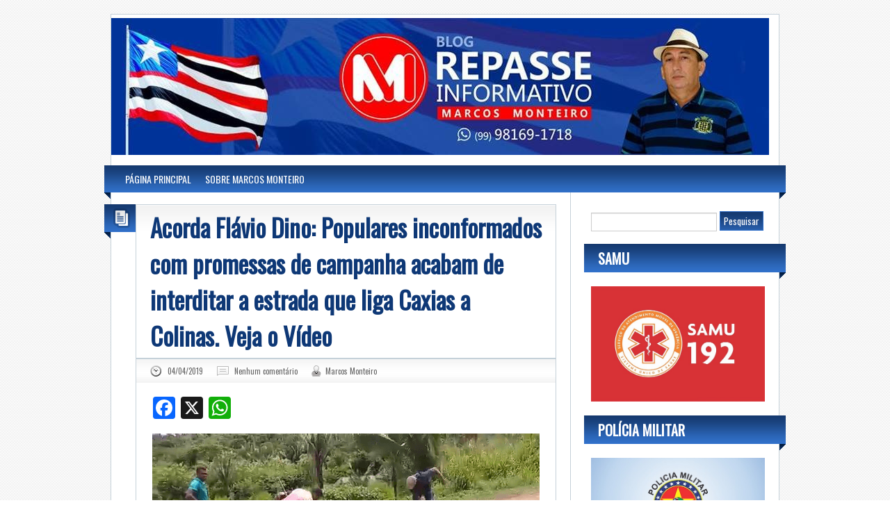

--- FILE ---
content_type: text/html; charset=UTF-8
request_url: https://www.repasseinformativo.com.br/2019/04/acorda-flavio-dino-populares-inconformados-com-promessas-de-campanha-acabam-de-interditar-a-estrada-que-liga-caxias-a-colinas-veja-o-video/
body_size: 13529
content:
<!DOCTYPE html>
<html lang="pt-BR" prefix="og: https://ogp.me/ns# fb: https://ogp.me/ns/fb# article: https://ogp.me/ns/article#">
<head> <meta name="viewport" content="width=device-width, initial-scale=1">
<meta charset="UTF-8" />
<title>Acorda Flávio Dino: Populares inconformados com promessas de campanha  acabam de interditar a estrada que liga Caxias a Colinas. Veja o Vídeo  </title>
<meta name="description" content="&nbsp; Antes do Tudo é A foto diz tudo. Populares acabam de interditar a estrada que liga Caxias a Colinas nas proximidades do povoado Baú. Revoltados os populares abriram valas cobrando do governador Flávio Dino e dos deputados estaduais Adelmo, Zé Gentil e Cleide Coutinho, além do federal Rubens Júnior, o cumprimento do compromisso de [&hellip;]" />
<meta name="keywords" content="" />
<link rel="shortcut icon" href="" />
<link rel="apple-touch-icon" href="https://www.repasseinformativo.com.br/wp-content/themes/repasseinfor/images/apple-touch-icon.png" />
<link data-minify="1" rel="stylesheet" type="text/css" media="all" href="https://www.repasseinformativo.com.br/wp-content/cache/min/1/wp-content/themes/repasseinfor/style.css?ver=1764776396" />


<meta name="wpsso-begin" content="wpsso structured data begin"/>
<!-- generator:1 --><meta name="generator" content="WPSSO Core 21.9.0/S"/>
<link rel="canonical" href="https://www.repasseinformativo.com.br/2019/04/acorda-flavio-dino-populares-inconformados-com-promessas-de-campanha-acabam-de-interditar-a-estrada-que-liga-caxias-a-colinas-veja-o-video/"/>
<link rel="shortlink" href="https://www.repasseinformativo.com.br/?p=14795"/>
<meta property="fb:app_id" content="966242223397117"/>
<meta property="og:type" content="article"/>
<meta property="og:url" content="https://www.repasseinformativo.com.br/2019/04/acorda-flavio-dino-populares-inconformados-com-promessas-de-campanha-acabam-de-interditar-a-estrada-que-liga-caxias-a-colinas-veja-o-video/"/>
<meta property="og:locale" content="pt_BR"/>
<meta property="og:site_name" content="Repasse Informativo | Marcos Monteiro"/>
<meta property="og:title" content="Acorda Fl&aacute;vio Dino: Populares inconformados com promessas de..."/>
<meta property="og:description" content="&nbsp; Antes do Tudo &eacute; A foto diz tudo. Populares acabam de interditar a estrada que liga Caxias a Colinas nas proximidades do povoado Ba&uacute;. Revoltados os populares abriram valas cobrando do governador Fl&aacute;vio Dino e dos deputados estaduais Adelmo, Z&eacute; Gentil e Cleide Coutinho, al&eacute;m do federal Rubens..."/>
<meta property="og:updated_time" content="2019-04-04T20:36:37+00:00"/>
<meta property="article:published_time" content="2019-04-04T20:35:07+00:00"/>
<meta property="article:modified_time" content="2019-04-04T20:36:37+00:00"/>
<meta name="twitter:domain" content="www.repasseinformativo.com.br"/>
<meta name="twitter:title" content="Acorda Fl&aacute;vio Dino: Populares inconformados com promessas de..."/>
<meta name="twitter:description" content="&nbsp; Antes do Tudo &eacute; A foto diz tudo. Populares acabam de interditar a estrada que liga Caxias a Colinas nas proximidades do povoado Ba&uacute;. Revoltados os populares abriram valas cobrando do governador..."/>
<meta name="twitter:card" content="summary"/>
<meta name="twitter:label1" content="Written by"/>
<meta name="twitter:data1" content="Marcos Monteiro"/>
<meta name="twitter:label2" content="Est. reading time"/>
<meta name="twitter:data2" content="1 minute"/>
<meta name="author" content="Marcos Monteiro"/>
<meta name="description" content="&nbsp; Antes do Tudo &eacute; A foto diz tudo. Populares acabam de interditar a estrada que liga Caxias a Colinas nas proximidades do povoado Ba&uacute;. Revoltados os populares abriram valas..."/>
<meta name="robots" content="follow, index, max-snippet:-1, max-image-preview:large, max-video-preview:-1"/>
<script type="application/ld+json" id="wpsso-schema-graph">{
    "@context": "https://schema.org",
    "@graph": [
        {
            "@id": "/2019/04/acorda-flavio-dino-populares-inconformados-com-promessas-de-campanha-acabam-de-interditar-a-estrada-que-liga-caxias-a-colinas-veja-o-video/#sso/blog-posting/14795",
            "@context": "https://schema.org",
            "@type": "BlogPosting",
            "mainEntityOfPage": "https://www.repasseinformativo.com.br/2019/04/acorda-flavio-dino-populares-inconformados-com-promessas-de-campanha-acabam-de-interditar-a-estrada-que-liga-caxias-a-colinas-veja-o-video/",
            "url": "https://www.repasseinformativo.com.br/2019/04/acorda-flavio-dino-populares-inconformados-com-promessas-de-campanha-acabam-de-interditar-a-estrada-que-liga-caxias-a-colinas-veja-o-video/",
            "sameAs": [
                "https://www.repasseinformativo.com.br/?p=14795"
            ],
            "name": "Acorda Fl&aacute;vio Dino: Populares inconformados com promessas de...",
            "alternateName": "Acorda Fl&aacute;vio Dino: Populares inconformados com promessas de campanha acabam de interditar a estrada que...",
            "description": "&nbsp; Antes do Tudo &eacute; A foto diz tudo. Populares acabam de interditar a estrada que liga Caxias a Colinas nas proximidades do povoado Ba&uacute;. Revoltados os populares abriram valas cobrando do governador Fl&aacute;vio Dino e dos deputados estaduais Adelmo, Z&eacute; Gentil e Cleide Coutinho, al&eacute;m do federal Rubens...",
            "publisher": [
                {
                    "@id": "/#sso/organization/site/org-banner-url"
                }
            ],
            "headline": "Acorda Fl&aacute;vio Dino: Populares inconformados com promessas de campanha acabam de interditar a estrada que...",
            "inLanguage": "pt_BR",
            "datePublished": "2019-04-04T20:35:07+00:00",
            "dateModified": "2019-04-04T20:36:37+00:00",
            "author": {
                "@id": "/56278c8c0dfa13d3f9d8aa90ce4fe1a3#sso/person"
            },
            "commentCount": 0,
            "timeRequired": "PT1M"
        },
        {
            "@id": "/#sso/organization/site/org-banner-url",
            "@context": "https://schema.org",
            "@type": "Organization",
            "url": "https://www.repasseinformativo.com.br/",
            "name": "Repasse Informativo | Marcos Monteiro",
            "description": "Repasse Informativo Caxas-MA, O Blog do Marcos Monteiro."
        },
        {
            "@id": "/56278c8c0dfa13d3f9d8aa90ce4fe1a3#sso/person",
            "@context": "https://schema.org",
            "@type": "Person",
            "name": "Marcos Monteiro",
            "givenName": "Marcos",
            "familyName": "Monteiro",
            "description": "Author archive page for Marcos Monteiro."
        }
    ]
}</script>
<meta name="wpsso-end" content="wpsso structured data end"/>
<meta name="wpsso-cached" content="2026-01-11T23:09:23+00:00 for www.repasseinformativo.com.br"/>
<meta name="wpsso-added" content="2026-01-11T23:09:23+00:00 in 0.087124 secs (15.33 MB peak)"/>

        <style type="text/css">
            .saic-comment-text img {
                max-width: 100% !important;
            }
        </style>
        	<style>img:is([sizes="auto" i], [sizes^="auto," i]) { contain-intrinsic-size: 3000px 1500px }</style>
	<link rel='dns-prefetch' href='//static.addtoany.com' />
<link rel='dns-prefetch' href='//html5shim.googlecode.com' />
<link rel='dns-prefetch' href='//fonts.googleapis.com' />
<link href='//hb.wpmucdn.com' rel='preconnect' />
<link href='https://fonts.googleapis.com' rel='preconnect' />
<link href='//fonts.gstatic.com' crossorigin='' rel='preconnect' />
<link rel="alternate" type="application/rss+xml" title="Feed para Repasse Informativo | Marcos Monteiro &raquo;" href="https://www.repasseinformativo.com.br/feed/" />
<link rel="alternate" type="application/rss+xml" title="Feed de comentários para Repasse Informativo | Marcos Monteiro &raquo;" href="https://www.repasseinformativo.com.br/comments/feed/" />
<link rel="alternate" type="application/rss+xml" title="Feed de comentários para Repasse Informativo | Marcos Monteiro &raquo; Acorda Flávio Dino: Populares inconformados com promessas de campanha  acabam de interditar a estrada que liga Caxias a Colinas. Veja o Vídeo" href="https://www.repasseinformativo.com.br/2019/04/acorda-flavio-dino-populares-inconformados-com-promessas-de-campanha-acabam-de-interditar-a-estrada-que-liga-caxias-a-colinas-veja-o-video/feed/" />
<script type="text/javascript">
/* <![CDATA[ */
window._wpemojiSettings = {"baseUrl":"https:\/\/s.w.org\/images\/core\/emoji\/16.0.1\/72x72\/","ext":".png","svgUrl":"https:\/\/s.w.org\/images\/core\/emoji\/16.0.1\/svg\/","svgExt":".svg","source":{"concatemoji":"https:\/\/www.repasseinformativo.com.br\/wp-includes\/js\/wp-emoji-release.min.js?ver=6.8.3"}};
/*! This file is auto-generated */
!function(s,n){var o,i,e;function c(e){try{var t={supportTests:e,timestamp:(new Date).valueOf()};sessionStorage.setItem(o,JSON.stringify(t))}catch(e){}}function p(e,t,n){e.clearRect(0,0,e.canvas.width,e.canvas.height),e.fillText(t,0,0);var t=new Uint32Array(e.getImageData(0,0,e.canvas.width,e.canvas.height).data),a=(e.clearRect(0,0,e.canvas.width,e.canvas.height),e.fillText(n,0,0),new Uint32Array(e.getImageData(0,0,e.canvas.width,e.canvas.height).data));return t.every(function(e,t){return e===a[t]})}function u(e,t){e.clearRect(0,0,e.canvas.width,e.canvas.height),e.fillText(t,0,0);for(var n=e.getImageData(16,16,1,1),a=0;a<n.data.length;a++)if(0!==n.data[a])return!1;return!0}function f(e,t,n,a){switch(t){case"flag":return n(e,"\ud83c\udff3\ufe0f\u200d\u26a7\ufe0f","\ud83c\udff3\ufe0f\u200b\u26a7\ufe0f")?!1:!n(e,"\ud83c\udde8\ud83c\uddf6","\ud83c\udde8\u200b\ud83c\uddf6")&&!n(e,"\ud83c\udff4\udb40\udc67\udb40\udc62\udb40\udc65\udb40\udc6e\udb40\udc67\udb40\udc7f","\ud83c\udff4\u200b\udb40\udc67\u200b\udb40\udc62\u200b\udb40\udc65\u200b\udb40\udc6e\u200b\udb40\udc67\u200b\udb40\udc7f");case"emoji":return!a(e,"\ud83e\udedf")}return!1}function g(e,t,n,a){var r="undefined"!=typeof WorkerGlobalScope&&self instanceof WorkerGlobalScope?new OffscreenCanvas(300,150):s.createElement("canvas"),o=r.getContext("2d",{willReadFrequently:!0}),i=(o.textBaseline="top",o.font="600 32px Arial",{});return e.forEach(function(e){i[e]=t(o,e,n,a)}),i}function t(e){var t=s.createElement("script");t.src=e,t.defer=!0,s.head.appendChild(t)}"undefined"!=typeof Promise&&(o="wpEmojiSettingsSupports",i=["flag","emoji"],n.supports={everything:!0,everythingExceptFlag:!0},e=new Promise(function(e){s.addEventListener("DOMContentLoaded",e,{once:!0})}),new Promise(function(t){var n=function(){try{var e=JSON.parse(sessionStorage.getItem(o));if("object"==typeof e&&"number"==typeof e.timestamp&&(new Date).valueOf()<e.timestamp+604800&&"object"==typeof e.supportTests)return e.supportTests}catch(e){}return null}();if(!n){if("undefined"!=typeof Worker&&"undefined"!=typeof OffscreenCanvas&&"undefined"!=typeof URL&&URL.createObjectURL&&"undefined"!=typeof Blob)try{var e="postMessage("+g.toString()+"("+[JSON.stringify(i),f.toString(),p.toString(),u.toString()].join(",")+"));",a=new Blob([e],{type:"text/javascript"}),r=new Worker(URL.createObjectURL(a),{name:"wpTestEmojiSupports"});return void(r.onmessage=function(e){c(n=e.data),r.terminate(),t(n)})}catch(e){}c(n=g(i,f,p,u))}t(n)}).then(function(e){for(var t in e)n.supports[t]=e[t],n.supports.everything=n.supports.everything&&n.supports[t],"flag"!==t&&(n.supports.everythingExceptFlag=n.supports.everythingExceptFlag&&n.supports[t]);n.supports.everythingExceptFlag=n.supports.everythingExceptFlag&&!n.supports.flag,n.DOMReady=!1,n.readyCallback=function(){n.DOMReady=!0}}).then(function(){return e}).then(function(){var e;n.supports.everything||(n.readyCallback(),(e=n.source||{}).concatemoji?t(e.concatemoji):e.wpemoji&&e.twemoji&&(t(e.twemoji),t(e.wpemoji)))}))}((window,document),window._wpemojiSettings);
/* ]]> */
</script>
<style id='wp-emoji-styles-inline-css' type='text/css'>

	img.wp-smiley, img.emoji {
		display: inline !important;
		border: none !important;
		box-shadow: none !important;
		height: 1em !important;
		width: 1em !important;
		margin: 0 0.07em !important;
		vertical-align: -0.1em !important;
		background: none !important;
		padding: 0 !important;
	}
</style>
<link rel='stylesheet' id='wp-block-library-css' href='https://www.repasseinformativo.com.br/wp-includes/css/dist/block-library/style.min.css?ver=6.8.3' type='text/css' media='all' />
<style id='classic-theme-styles-inline-css' type='text/css'>
/*! This file is auto-generated */
.wp-block-button__link{color:#fff;background-color:#32373c;border-radius:9999px;box-shadow:none;text-decoration:none;padding:calc(.667em + 2px) calc(1.333em + 2px);font-size:1.125em}.wp-block-file__button{background:#32373c;color:#fff;text-decoration:none}
</style>
<style id='global-styles-inline-css' type='text/css'>
:root{--wp--preset--aspect-ratio--square: 1;--wp--preset--aspect-ratio--4-3: 4/3;--wp--preset--aspect-ratio--3-4: 3/4;--wp--preset--aspect-ratio--3-2: 3/2;--wp--preset--aspect-ratio--2-3: 2/3;--wp--preset--aspect-ratio--16-9: 16/9;--wp--preset--aspect-ratio--9-16: 9/16;--wp--preset--color--black: #000000;--wp--preset--color--cyan-bluish-gray: #abb8c3;--wp--preset--color--white: #ffffff;--wp--preset--color--pale-pink: #f78da7;--wp--preset--color--vivid-red: #cf2e2e;--wp--preset--color--luminous-vivid-orange: #ff6900;--wp--preset--color--luminous-vivid-amber: #fcb900;--wp--preset--color--light-green-cyan: #7bdcb5;--wp--preset--color--vivid-green-cyan: #00d084;--wp--preset--color--pale-cyan-blue: #8ed1fc;--wp--preset--color--vivid-cyan-blue: #0693e3;--wp--preset--color--vivid-purple: #9b51e0;--wp--preset--gradient--vivid-cyan-blue-to-vivid-purple: linear-gradient(135deg,rgba(6,147,227,1) 0%,rgb(155,81,224) 100%);--wp--preset--gradient--light-green-cyan-to-vivid-green-cyan: linear-gradient(135deg,rgb(122,220,180) 0%,rgb(0,208,130) 100%);--wp--preset--gradient--luminous-vivid-amber-to-luminous-vivid-orange: linear-gradient(135deg,rgba(252,185,0,1) 0%,rgba(255,105,0,1) 100%);--wp--preset--gradient--luminous-vivid-orange-to-vivid-red: linear-gradient(135deg,rgba(255,105,0,1) 0%,rgb(207,46,46) 100%);--wp--preset--gradient--very-light-gray-to-cyan-bluish-gray: linear-gradient(135deg,rgb(238,238,238) 0%,rgb(169,184,195) 100%);--wp--preset--gradient--cool-to-warm-spectrum: linear-gradient(135deg,rgb(74,234,220) 0%,rgb(151,120,209) 20%,rgb(207,42,186) 40%,rgb(238,44,130) 60%,rgb(251,105,98) 80%,rgb(254,248,76) 100%);--wp--preset--gradient--blush-light-purple: linear-gradient(135deg,rgb(255,206,236) 0%,rgb(152,150,240) 100%);--wp--preset--gradient--blush-bordeaux: linear-gradient(135deg,rgb(254,205,165) 0%,rgb(254,45,45) 50%,rgb(107,0,62) 100%);--wp--preset--gradient--luminous-dusk: linear-gradient(135deg,rgb(255,203,112) 0%,rgb(199,81,192) 50%,rgb(65,88,208) 100%);--wp--preset--gradient--pale-ocean: linear-gradient(135deg,rgb(255,245,203) 0%,rgb(182,227,212) 50%,rgb(51,167,181) 100%);--wp--preset--gradient--electric-grass: linear-gradient(135deg,rgb(202,248,128) 0%,rgb(113,206,126) 100%);--wp--preset--gradient--midnight: linear-gradient(135deg,rgb(2,3,129) 0%,rgb(40,116,252) 100%);--wp--preset--font-size--small: 13px;--wp--preset--font-size--medium: 20px;--wp--preset--font-size--large: 36px;--wp--preset--font-size--x-large: 42px;--wp--preset--spacing--20: 0.44rem;--wp--preset--spacing--30: 0.67rem;--wp--preset--spacing--40: 1rem;--wp--preset--spacing--50: 1.5rem;--wp--preset--spacing--60: 2.25rem;--wp--preset--spacing--70: 3.38rem;--wp--preset--spacing--80: 5.06rem;--wp--preset--shadow--natural: 6px 6px 9px rgba(0, 0, 0, 0.2);--wp--preset--shadow--deep: 12px 12px 50px rgba(0, 0, 0, 0.4);--wp--preset--shadow--sharp: 6px 6px 0px rgba(0, 0, 0, 0.2);--wp--preset--shadow--outlined: 6px 6px 0px -3px rgba(255, 255, 255, 1), 6px 6px rgba(0, 0, 0, 1);--wp--preset--shadow--crisp: 6px 6px 0px rgba(0, 0, 0, 1);}:where(.is-layout-flex){gap: 0.5em;}:where(.is-layout-grid){gap: 0.5em;}body .is-layout-flex{display: flex;}.is-layout-flex{flex-wrap: wrap;align-items: center;}.is-layout-flex > :is(*, div){margin: 0;}body .is-layout-grid{display: grid;}.is-layout-grid > :is(*, div){margin: 0;}:where(.wp-block-columns.is-layout-flex){gap: 2em;}:where(.wp-block-columns.is-layout-grid){gap: 2em;}:where(.wp-block-post-template.is-layout-flex){gap: 1.25em;}:where(.wp-block-post-template.is-layout-grid){gap: 1.25em;}.has-black-color{color: var(--wp--preset--color--black) !important;}.has-cyan-bluish-gray-color{color: var(--wp--preset--color--cyan-bluish-gray) !important;}.has-white-color{color: var(--wp--preset--color--white) !important;}.has-pale-pink-color{color: var(--wp--preset--color--pale-pink) !important;}.has-vivid-red-color{color: var(--wp--preset--color--vivid-red) !important;}.has-luminous-vivid-orange-color{color: var(--wp--preset--color--luminous-vivid-orange) !important;}.has-luminous-vivid-amber-color{color: var(--wp--preset--color--luminous-vivid-amber) !important;}.has-light-green-cyan-color{color: var(--wp--preset--color--light-green-cyan) !important;}.has-vivid-green-cyan-color{color: var(--wp--preset--color--vivid-green-cyan) !important;}.has-pale-cyan-blue-color{color: var(--wp--preset--color--pale-cyan-blue) !important;}.has-vivid-cyan-blue-color{color: var(--wp--preset--color--vivid-cyan-blue) !important;}.has-vivid-purple-color{color: var(--wp--preset--color--vivid-purple) !important;}.has-black-background-color{background-color: var(--wp--preset--color--black) !important;}.has-cyan-bluish-gray-background-color{background-color: var(--wp--preset--color--cyan-bluish-gray) !important;}.has-white-background-color{background-color: var(--wp--preset--color--white) !important;}.has-pale-pink-background-color{background-color: var(--wp--preset--color--pale-pink) !important;}.has-vivid-red-background-color{background-color: var(--wp--preset--color--vivid-red) !important;}.has-luminous-vivid-orange-background-color{background-color: var(--wp--preset--color--luminous-vivid-orange) !important;}.has-luminous-vivid-amber-background-color{background-color: var(--wp--preset--color--luminous-vivid-amber) !important;}.has-light-green-cyan-background-color{background-color: var(--wp--preset--color--light-green-cyan) !important;}.has-vivid-green-cyan-background-color{background-color: var(--wp--preset--color--vivid-green-cyan) !important;}.has-pale-cyan-blue-background-color{background-color: var(--wp--preset--color--pale-cyan-blue) !important;}.has-vivid-cyan-blue-background-color{background-color: var(--wp--preset--color--vivid-cyan-blue) !important;}.has-vivid-purple-background-color{background-color: var(--wp--preset--color--vivid-purple) !important;}.has-black-border-color{border-color: var(--wp--preset--color--black) !important;}.has-cyan-bluish-gray-border-color{border-color: var(--wp--preset--color--cyan-bluish-gray) !important;}.has-white-border-color{border-color: var(--wp--preset--color--white) !important;}.has-pale-pink-border-color{border-color: var(--wp--preset--color--pale-pink) !important;}.has-vivid-red-border-color{border-color: var(--wp--preset--color--vivid-red) !important;}.has-luminous-vivid-orange-border-color{border-color: var(--wp--preset--color--luminous-vivid-orange) !important;}.has-luminous-vivid-amber-border-color{border-color: var(--wp--preset--color--luminous-vivid-amber) !important;}.has-light-green-cyan-border-color{border-color: var(--wp--preset--color--light-green-cyan) !important;}.has-vivid-green-cyan-border-color{border-color: var(--wp--preset--color--vivid-green-cyan) !important;}.has-pale-cyan-blue-border-color{border-color: var(--wp--preset--color--pale-cyan-blue) !important;}.has-vivid-cyan-blue-border-color{border-color: var(--wp--preset--color--vivid-cyan-blue) !important;}.has-vivid-purple-border-color{border-color: var(--wp--preset--color--vivid-purple) !important;}.has-vivid-cyan-blue-to-vivid-purple-gradient-background{background: var(--wp--preset--gradient--vivid-cyan-blue-to-vivid-purple) !important;}.has-light-green-cyan-to-vivid-green-cyan-gradient-background{background: var(--wp--preset--gradient--light-green-cyan-to-vivid-green-cyan) !important;}.has-luminous-vivid-amber-to-luminous-vivid-orange-gradient-background{background: var(--wp--preset--gradient--luminous-vivid-amber-to-luminous-vivid-orange) !important;}.has-luminous-vivid-orange-to-vivid-red-gradient-background{background: var(--wp--preset--gradient--luminous-vivid-orange-to-vivid-red) !important;}.has-very-light-gray-to-cyan-bluish-gray-gradient-background{background: var(--wp--preset--gradient--very-light-gray-to-cyan-bluish-gray) !important;}.has-cool-to-warm-spectrum-gradient-background{background: var(--wp--preset--gradient--cool-to-warm-spectrum) !important;}.has-blush-light-purple-gradient-background{background: var(--wp--preset--gradient--blush-light-purple) !important;}.has-blush-bordeaux-gradient-background{background: var(--wp--preset--gradient--blush-bordeaux) !important;}.has-luminous-dusk-gradient-background{background: var(--wp--preset--gradient--luminous-dusk) !important;}.has-pale-ocean-gradient-background{background: var(--wp--preset--gradient--pale-ocean) !important;}.has-electric-grass-gradient-background{background: var(--wp--preset--gradient--electric-grass) !important;}.has-midnight-gradient-background{background: var(--wp--preset--gradient--midnight) !important;}.has-small-font-size{font-size: var(--wp--preset--font-size--small) !important;}.has-medium-font-size{font-size: var(--wp--preset--font-size--medium) !important;}.has-large-font-size{font-size: var(--wp--preset--font-size--large) !important;}.has-x-large-font-size{font-size: var(--wp--preset--font-size--x-large) !important;}
:where(.wp-block-post-template.is-layout-flex){gap: 1.25em;}:where(.wp-block-post-template.is-layout-grid){gap: 1.25em;}
:where(.wp-block-columns.is-layout-flex){gap: 2em;}:where(.wp-block-columns.is-layout-grid){gap: 2em;}
:root :where(.wp-block-pullquote){font-size: 1.5em;line-height: 1.6;}
</style>
<link data-minify="1" rel='stylesheet' id='saic_style-css' href='https://www.repasseinformativo.com.br/wp-content/cache/min/1/wp-content/plugins/comment-press/css/saic_style.css?ver=1764776397' type='text/css' media='screen' />
<style id='saic_style-inline-css' type='text/css'>

		.saic-wrapper {
		  font-size: 14px
		}
	.saic-post-author {
	color: white !important;
	background: #777 !important;
}
	.saic-wrapper ul.saic-container-comments li.saic-item-comment .saic-comment-avatar img {
		max-width: 28px;
		max-height: 28px;
	}
	.saic-wrapper ul.saic-container-comments li.saic-item-comment .saic-comment-content {
		margin-left: 38px;
	}
	.saic-wrapper ul.saic-container-comments li.saic-item-comment ul .saic-comment-avatar img {
		max-width: 24px;
		max-height: 24px;
	}
	.saic-wrapper ul.saic-container-comments li.saic-item-comment ul ul .saic-comment-avatar img {
		max-width: 21px;
		max-height: 21px;
	}
	
</style>
<link data-minify="1" rel='stylesheet' id='wp-polls-css' href='https://www.repasseinformativo.com.br/wp-content/cache/min/1/wp-content/plugins/wp-polls/polls-css.css?ver=1764776397' type='text/css' media='all' />
<style id='wp-polls-inline-css' type='text/css'>
.wp-polls .pollbar {
	margin: 1px;
	font-size: 8px;
	line-height: 10px;
	height: 10px;
	background: #163C73;
	border: 1px solid #2C67BA;
}

</style>
<link data-minify="1" rel='stylesheet' id='style-blue-css' href='https://www.repasseinformativo.com.br/wp-content/cache/min/1/wp-content/themes/repasseinfor/images/blue/style.css?ver=1764776397' type='text/css' media='all' />
<link rel='stylesheet' id='oswald-css' href='https://fonts.googleapis.com/css?family=Oswald&#038;v2&#038;ver=6.8.3' type='text/css' media='all' />
<link data-minify="1" rel='stylesheet' id='wp-pagenavi-css' href='https://www.repasseinformativo.com.br/wp-content/cache/min/1/wp-content/plugins/wp-pagenavi/pagenavi-css.css?ver=1764776397' type='text/css' media='all' />
<link rel='stylesheet' id='addtoany-css' href='https://www.repasseinformativo.com.br/wp-content/plugins/add-to-any/addtoany.min.css?ver=1.16' type='text/css' media='all' />
<script type="text/javascript" id="addtoany-core-js-before">
/* <![CDATA[ */
window.a2a_config=window.a2a_config||{};a2a_config.callbacks=[];a2a_config.overlays=[];a2a_config.templates={};a2a_localize = {
	Share: "Share",
	Save: "Save",
	Subscribe: "Subscribe",
	Email: "Email",
	Bookmark: "Bookmark",
	ShowAll: "Show all",
	ShowLess: "Show less",
	FindServices: "Find service(s)",
	FindAnyServiceToAddTo: "Instantly find any service to add to",
	PoweredBy: "Powered by",
	ShareViaEmail: "Share via email",
	SubscribeViaEmail: "Subscribe via email",
	BookmarkInYourBrowser: "Bookmark in your browser",
	BookmarkInstructions: "Press Ctrl+D or \u2318+D to bookmark this page",
	AddToYourFavorites: "Add to your favorites",
	SendFromWebOrProgram: "Send from any email address or email program",
	EmailProgram: "Email program",
	More: "More&#8230;",
	ThanksForSharing: "Thanks for sharing!",
	ThanksForFollowing: "Thanks for following!"
};
/* ]]> */
</script>
<script type="text/javascript" defer src="https://static.addtoany.com/menu/page.js" id="addtoany-core-js"></script>
<script type="text/javascript" src="https://www.repasseinformativo.com.br/wp-includes/js/jquery/jquery.min.js?ver=3.7.1" id="jquery-core-js"></script>
<script type="text/javascript" src="https://www.repasseinformativo.com.br/wp-includes/js/jquery/jquery-migrate.min.js?ver=3.4.1" id="jquery-migrate-js"></script>
<script type="text/javascript" defer src="https://www.repasseinformativo.com.br/wp-content/plugins/add-to-any/addtoany.min.js?ver=1.1" id="addtoany-jquery-js"></script>
<script type="text/javascript" id="wp-statistics-tracker-js-extra">
/* <![CDATA[ */
var WP_Statistics_Tracker_Object = {"hitRequestUrl":"https:\/\/www.repasseinformativo.com.br\/wp-json\/wp-statistics\/v2\/hit?wp_statistics_hit_rest=yes&track_all=1&current_page_type=post&current_page_id=14795&search_query&page_uri=LzIwMTkvMDQvYWNvcmRhLWZsYXZpby1kaW5vLXBvcHVsYXJlcy1pbmNvbmZvcm1hZG9zLWNvbS1wcm9tZXNzYXMtZGUtY2FtcGFuaGEtYWNhYmFtLWRlLWludGVyZGl0YXItYS1lc3RyYWRhLXF1ZS1saWdhLWNheGlhcy1hLWNvbGluYXMtdmVqYS1vLXZpZGVvLw=","keepOnlineRequestUrl":"https:\/\/www.repasseinformativo.com.br\/wp-json\/wp-statistics\/v2\/online?wp_statistics_hit_rest=yes&track_all=1&current_page_type=post&current_page_id=14795&search_query&page_uri=LzIwMTkvMDQvYWNvcmRhLWZsYXZpby1kaW5vLXBvcHVsYXJlcy1pbmNvbmZvcm1hZG9zLWNvbS1wcm9tZXNzYXMtZGUtY2FtcGFuaGEtYWNhYmFtLWRlLWludGVyZGl0YXItYS1lc3RyYWRhLXF1ZS1saWdhLWNheGlhcy1hLWNvbGluYXMtdmVqYS1vLXZpZGVvLw=","option":{"dntEnabled":"","cacheCompatibility":"1"}};
/* ]]> */
</script>
<script type="text/javascript" src="https://www.repasseinformativo.com.br/wp-content/plugins/wp-statistics/assets/js/tracker.js?ver=6.8.3" id="wp-statistics-tracker-js"></script>
<script type="text/javascript" src="https://html5shim.googlecode.com/svn/trunk/html5.js?ver=6.8.3" id="html5-js"></script>
<link rel="https://api.w.org/" href="https://www.repasseinformativo.com.br/wp-json/" /><link rel="alternate" title="JSON" type="application/json" href="https://www.repasseinformativo.com.br/wp-json/wp/v2/posts/14795" /><link rel="EditURI" type="application/rsd+xml" title="RSD" href="https://www.repasseinformativo.com.br/xmlrpc.php?rsd" />
<link rel="alternate" title="oEmbed (JSON)" type="application/json+oembed" href="https://www.repasseinformativo.com.br/wp-json/oembed/1.0/embed?url=https%3A%2F%2Fwww.repasseinformativo.com.br%2F2019%2F04%2Facorda-flavio-dino-populares-inconformados-com-promessas-de-campanha-acabam-de-interditar-a-estrada-que-liga-caxias-a-colinas-veja-o-video%2F" />
<link rel="alternate" title="oEmbed (XML)" type="text/xml+oembed" href="https://www.repasseinformativo.com.br/wp-json/oembed/1.0/embed?url=https%3A%2F%2Fwww.repasseinformativo.com.br%2F2019%2F04%2Facorda-flavio-dino-populares-inconformados-com-promessas-de-campanha-acabam-de-interditar-a-estrada-que-liga-caxias-a-colinas-veja-o-video%2F&#038;format=xml" />
<meta property="og:title" name="og:title" content="Acorda Flávio Dino: Populares inconformados com promessas de campanha  acabam de interditar a estrada que liga Caxias a Colinas. Veja o Vídeo" />
<meta property="og:type" name="og:type" content="article" />
<meta property="og:image" name="og:image" content="https://www.repasseinformativo.com.br/wp-content/uploads/2019/04/interditar-estrada.png" />
<meta property="og:url" name="og:url" content="https://www.repasseinformativo.com.br/2019/04/acorda-flavio-dino-populares-inconformados-com-promessas-de-campanha-acabam-de-interditar-a-estrada-que-liga-caxias-a-colinas-veja-o-video/" />
<meta property="og:description" name="og:description" content="&nbsp; Antes do Tudo é A foto diz tudo. Populares acabam de interditar a estrada que liga Caxias a Colinas nas proximidades do povoado Baú. Revoltados os populares abriram valas cobrando do governador Flávio Dino e dos deputados estaduais Adelmo, Zé Gentil e Cleide Coutinho, além do federal Rubens Júnior, o cumprimento do compromisso de [...]" />
<meta property="og:locale" name="og:locale" content="pt_BR" />
<meta property="og:site_name" name="og:site_name" content="Repasse Informativo | Marcos Monteiro" />
<meta property="twitter:card" name="twitter:card" content="summary" />
<meta property="article:section" name="article:section" content="Notícias" />
<meta property="article:published_time" name="article:published_time" content="2019-04-04T17:35:07-03:00" />
<meta property="article:modified_time" name="article:modified_time" content="2019-04-04T17:36:37-03:00" />
<meta property="article:author" name="article:author" content="https://www.repasseinformativo.com.br/author/repasseinformativo/" />
<!-- Analytics by WP Statistics v14.5.2 - https://wp-statistics.com/ -->
	<style type="text/css">
			#site-title,
		#site-description {
			position: absolute !important;
			clip: rect(1px 1px 1px 1px); /* IE6, IE7 */
			clip: rect(1px, 1px, 1px, 1px);
		}
		</style>
	<style type="text/css" id="custom-background-css">
body.custom-background { background-image: url("https://www.repasseinformativo.com.br/wp-content/themes/repasseinfor/images/bg.png"); background-position: left top; background-size: auto; background-repeat: repeat; background-attachment: scroll; }
</style>
	<link rel="icon" href="https://www.repasseinformativo.com.br/wp-content/uploads/2019/02/fivecon-149x141.png" sizes="32x32" />
<link rel="icon" href="https://www.repasseinformativo.com.br/wp-content/uploads/2019/02/fivecon.png" sizes="192x192" />
<link rel="apple-touch-icon" href="https://www.repasseinformativo.com.br/wp-content/uploads/2019/02/fivecon.png" />
<meta name="msapplication-TileImage" content="https://www.repasseinformativo.com.br/wp-content/uploads/2019/02/fivecon.png" />
		<style type="text/css" id="wp-custom-css">
			.wp-polls {
    background: #f8f9fa;
    border: 2px solid #ddd;
    border-radius: 10px;
    padding: 15px;
    box-shadow: 0px 4px 6px rgba(0, 0, 0, 0.1);
    max-width: 400px;
    margin: 20px auto;
}

.wp-polls-ans {
    list-style: none;
    padding: 0;
}

.wp-polls-ans li {
    background: #fff;
    border: 1px solid #ddd;
    padding: 10px;
    margin-bottom: 5px;
    border-radius: 5px;
    transition: all 0.3s ease;
    display: flex;
    align-items: center;
    cursor: pointer;
}

.wp-polls-ans li:hover {
    background: #0073aa;
    color: #fff;
}

.wp-polls-ans input {
    margin-right: 10px;
}

.wp-polls-submit {
    background: #0073aa;
    color: white;
    padding: 10px 15px;
    border: none;
    border-radius: 5px;
    cursor: pointer;
    font-size: 16px;
    transition: background 0.3s ease;
}

.wp-polls-submit:hover {
    background: #005a87;
}
		</style>
			<!-- Fonts Plugin CSS - https://fontsplugin.com/ -->
	<style>
		:root {
--font-headings: ;
}
#site-title, .site-title, #site-title a, .site-title a, .entry-title, .entry-title a, h1, h2, h3, h4, h5, h6, .widget-title, .elementor-heading-title {
font-style: normal;
font-weight: 700;
 }
	</style>
	<!-- Fonts Plugin CSS -->
		<meta name="generator" content="WP Rocket 3.18.3" data-wpr-features="wpr_minify_css" /></head>
<body data-rsssl=1 class="wp-singular post-template-default single single-post postid-14795 single-format-standard custom-background wp-theme-repasseinfor two-column right-sidebar wpsso-post-14795-type-post">
<div data-rocket-location-hash="624457387c01535a41f0283c147f0952" id="page">
	<header data-rocket-location-hash="00deff25edb85759ff80f1dfca1d0da5" id="branding">
<div data-rocket-location-hash="ca69319570c348a595918bc43fec9bb9" class="clear"></div>
<div data-rocket-location-hash="b78e879c9b0a59420b4ca049e51a12c5" class="social-icons fright">

	
	
</div><div data-rocket-location-hash="efd4e198d77daa3e330951be43db3c6c" class="clear"></div>
</header>


<div data-rocket-location-hash="912e504fe1831d32802be0fd87842e77" id="header-image">	
			<a href="https://www.repasseinformativo.com.br/">
							<img src="https://www.repasseinformativo.com.br/wp-content/uploads/2017/10/cropped-logo-2.jpg" width="946" height="197" alt="Repasse Informativo | Marcos Monteiro - Repasse Informativo Caxas-MA, O Blog do Marcos Monteiro." /> 

<nav>
	<div class="menu-www-repasseinformativo-com-br-container"><ul id="menu-www-repasseinformativo-com-br" class="menu"><li id="menu-item-435" class="menu-item menu-item-type-custom menu-item-object-custom menu-item-home menu-item-435"><a href="https://www.repasseinformativo.com.br/">PÁGINA PRINCIPAL</a></li>
<li id="menu-item-437" class="menu-item menu-item-type-post_type menu-item-object-page menu-item-437"><a href="https://www.repasseinformativo.com.br/sobre/">SOBRE MARCOS MONTEIRO</a></li>
</ul></div>	<div class="left-corner"></div>
	<div class="right-corner"></div>
</nav>
		
				
			</a>
						</div>
<div data-rocket-location-hash="099a528312bcbc146fa3dd09715627ba" id="main"><section data-rocket-location-hash="32343957c3faa9e33d672f59cd12944e" class="primary">
	<div id="content">
	<article id="post-14795" class="post-14795 post type-post status-publish format-standard hentry category-noticias">
	<div class="col1 fleft"><div class="postformat"><div class="format-icon"></div><div class="left-corner"></div></div></div>
	<div class="col2 fright">
		<header class="entry-header"><meta charset="utf-8"><h1 class="entry-title"><a href="https://www.repasseinformativo.com.br/2019/04/acorda-flavio-dino-populares-inconformados-com-promessas-de-campanha-acabam-de-interditar-a-estrada-que-liga-caxias-a-colinas-veja-o-video/" title="Acorda Flávio Dino: Populares inconformados com promessas de campanha  acabam de interditar a estrada que liga Caxias a Colinas. Veja o Vídeo" rel="bookmark">Acorda Flávio Dino: Populares inconformados com promessas de campanha  acabam de interditar a estrada que liga Caxias a Colinas. Veja o Vídeo</a></h1></header>
	<footer class="entry-meta">
			<div class="date-i fleft"><a href="https://www.repasseinformativo.com.br/2019/04/acorda-flavio-dino-populares-inconformados-com-promessas-de-campanha-acabam-de-interditar-a-estrada-que-liga-caxias-a-colinas-veja-o-video/" title="Acorda Flávio Dino: Populares inconformados com promessas de campanha  acabam de interditar a estrada que liga Caxias a Colinas. Veja o Vídeo" rel="nofollow">04/04/2019</a></div>
						<div class="comment-i fleft"><a href="https://www.repasseinformativo.com.br/2019/04/acorda-flavio-dino-populares-inconformados-com-promessas-de-campanha-acabam-de-interditar-a-estrada-que-liga-caxias-a-colinas-veja-o-video/#respond" class="comments-link" >Nenhum comentário</a></div>
						<div class="author-i fleft">	<span class="vcard"><a class="url fn n" href="https://www.repasseinformativo.com.br/author/repasseinformativo/">Marcos Monteiro</a></span>
</div>
						<div data-rocket-location-hash="08815472355de1e9fb8405f196dec671" class="clear"></div>
		</footer>
			
			<div class="entry-content">
			<div class="addtoany_share_save_container addtoany_content addtoany_content_top"><div class="a2a_kit a2a_kit_size_32 addtoany_list" data-a2a-url="https://www.repasseinformativo.com.br/2019/04/acorda-flavio-dino-populares-inconformados-com-promessas-de-campanha-acabam-de-interditar-a-estrada-que-liga-caxias-a-colinas-veja-o-video/" data-a2a-title="Acorda Flávio Dino: Populares inconformados com promessas de campanha  acabam de interditar a estrada que liga Caxias a Colinas. Veja o Vídeo"><a class="a2a_button_facebook" href="https://www.addtoany.com/add_to/facebook?linkurl=https%3A%2F%2Fwww.repasseinformativo.com.br%2F2019%2F04%2Facorda-flavio-dino-populares-inconformados-com-promessas-de-campanha-acabam-de-interditar-a-estrada-que-liga-caxias-a-colinas-veja-o-video%2F&amp;linkname=Acorda%20Fl%C3%A1vio%20Dino%3A%20Populares%20inconformados%20com%20promessas%20de%20campanha%20%20acabam%20de%20interditar%20a%20estrada%20que%20liga%20Caxias%20a%20Colinas.%20Veja%20o%20V%C3%ADdeo" title="Facebook" rel="nofollow noopener" target="_blank"></a><a class="a2a_button_x" href="https://www.addtoany.com/add_to/x?linkurl=https%3A%2F%2Fwww.repasseinformativo.com.br%2F2019%2F04%2Facorda-flavio-dino-populares-inconformados-com-promessas-de-campanha-acabam-de-interditar-a-estrada-que-liga-caxias-a-colinas-veja-o-video%2F&amp;linkname=Acorda%20Fl%C3%A1vio%20Dino%3A%20Populares%20inconformados%20com%20promessas%20de%20campanha%20%20acabam%20de%20interditar%20a%20estrada%20que%20liga%20Caxias%20a%20Colinas.%20Veja%20o%20V%C3%ADdeo" title="X" rel="nofollow noopener" target="_blank"></a><a class="a2a_button_whatsapp" href="https://www.addtoany.com/add_to/whatsapp?linkurl=https%3A%2F%2Fwww.repasseinformativo.com.br%2F2019%2F04%2Facorda-flavio-dino-populares-inconformados-com-promessas-de-campanha-acabam-de-interditar-a-estrada-que-liga-caxias-a-colinas-veja-o-video%2F&amp;linkname=Acorda%20Fl%C3%A1vio%20Dino%3A%20Populares%20inconformados%20com%20promessas%20de%20campanha%20%20acabam%20de%20interditar%20a%20estrada%20que%20liga%20Caxias%20a%20Colinas.%20Veja%20o%20V%C3%ADdeo" title="WhatsApp" rel="nofollow noopener" target="_blank"></a></div></div><!-- no json scripts to comment in the content -->
<h1 class="single-title" style="text-align: justify;"><img fetchpriority="high" decoding="async" class="aligncenter size-full wp-image-14796" src="https://www.repasseinformativo.com.br/wp-content/uploads/2019/04/interditar-estrada.png" alt="" width="557" height="351" data-wp-pid="14796" /></h1>
<p>&nbsp;</p>
<h1 style="text-align: justify;"><span style="color: #0000ff;">Antes do Tudo é A foto diz tudo.</span></h1>
<h2 style="text-align: justify;"><span style="color: #000000;">Populares acabam de interditar a estrada que liga Caxias a Colinas nas proximidades do povoado Baú. Revoltados os populares abriram valas cobrando do governador Flávio Dino e dos deputados estaduais Adelmo, Zé Gentil e Cleide Coutinho, além do federal Rubens Júnior, o cumprimento do compromisso de campanha de tapar os buracos e consertar a estrada principal via de ligação de Caxias a cidades do Sudeste maranhense.</span></h2>
<h2 style="text-align: justify;"><span style="color: #000000;">As lideranças da região exigem a presença da Sinfra Estadual no local da ocorrência e pedem a imediata solução do problema da estrada totalmente esburacada e sem nenhuma manutenção.</span></h2>
<h2><span style="color: #000000;">Assista o Vídeo:</span></h2>
<p><a href="https://youtu.be/jd0D-8X3ZvM">https://youtu.be/jd0D-8X3ZvM</a></p>
<p>Fonte: https://jonasfilho.com.br</p>
					<!-- .entry-content -->
		<div class="clear"></div>	
			<div class="entry-utility">
				<div class="category"><b>Categoria:</b> <a href="https://www.repasseinformativo.com.br/category/noticias/" rel="category tag">Notícias</a><div class="end"></div></div>
							</div><div class="clear"></div></div>
			
	
	</div>
	<div class="clear"></div>
</article><div class='saic-wrapper saic-default saic-border' style='overflow: hidden;'><div class='saic-wrap-link'><a id='saic-link-14795' class='saic-link saic-icon-link saic-icon-link-true auto-load-true' href='?post_id=14795&amp;comments=0&amp;get=30&amp;order=DESC' title='0 Comentários'><i class='saico-comment'></i><span>0</span> Comentários</a></div><!--.saic-wrap-link--><div id='saic-wrap-commnent-14795' class='saic-wrap-comments' style='display:none;'><div id='saic-wrap-form-14795' class='saic-wrap-form saic-clearfix'><div class='saic-form-avatar'><img alt='' src='https://secure.gravatar.com/avatar/?s=28&#038;d=mm&#038;r=g' srcset='https://secure.gravatar.com/avatar/?s=56&#038;d=mm&#038;r=g 2x' class='avatar avatar-28 photo avatar-default' height='28' width='28' decoding='async' data-pin-nopin="nopin"/></div><div id='saic-container-form-14795' class='saic-container-form saic-no-login'><div id='respond-14795' class='respond clearfix'><form action='https://www.repasseinformativo.com.br/wp-comments-post.php' method='post' id='commentform-14795'><p class="comment-form-author saic-field-3"><input id="author" name="author" type="text" aria-required="true" class="saic-input" placeholder="Nome" /><span class="saic-required">*</span><span class="saic-error-info saic-error-info-name">Enter your name</span></p><p class="comment-form-email saic-field-3"><input id="email" name="email" type="text" aria-required="true" class="saic-input" placeholder="E-mail" /><span class="saic-required">*</span><span class="saic-error-info saic-error-info-email">Email not valid.</span></p><p class="comment-form-url saic-field-3"><input id="url" name="url" type="text" value="" placeholder="URL" class="saic-input" /></p><div class="saic-wrap-textarea"><textarea id="saic-textarea-14795" class="waci_comment saic-textarea autosize-textarea" name="comment" aria-required="true" placeholder="Escreva um comentário" rows="1"></textarea><span class="saic-required">*</span><span class="saic-error-info saic-error-info-text">2 caracteres no mínimo.</span></div><div class='saic-wrap-submit clearfix'><p class='form-submit'><span class="saic-hide">Do not change these fields following</span><input type="text" class="saic-hide" name="name" value="username"><input type="text" class="saic-hide" name="nombre" value=""><input type="text" class="saic-hide" name="form-saic" value=""><input type="button" class="saic-form-btn saic-cancel-btn" value="Cancelar"><input name='submit' id='submit-14795' value='Enviar' type='submit' /><input type='hidden' name='comment_post_ID' value='14795' id='comment_post_ID' />
<input type='hidden' name='comment_parent' id='comment_parent' value='0' />
</p><div style='padding-top:10px;'></div></div></form></div></div><!--.saic-container-form--></div><!--.saic-wrap-form--><div id='saic-comment-status-14795'  class='saic-comment-status'></div><ul id='saic-container-comment-14795' class='saic-container-comments saic-order-DESC ' data-order='DESC'></ul><div class='saic-holder-14795 saic-holder'></div></div><!--.saic-wrap-comments--></div><!--.saic-wrapper--></div><!-- #content -->
</section><!-- #primary --><div data-rocket-location-hash="5771fb35e1753ee921f6c0dee9fae0f5" id="secondary" class="widget-area" role="complementary">
	<aside id="search-2" class="widget widget_search"><form role="search" method="get" id="searchform" class="searchform" action="https://www.repasseinformativo.com.br/">
				<div>
					<label class="screen-reader-text" for="s">Pesquisar por:</label>
					<input type="text" value="" name="s" id="s" />
					<input type="submit" id="searchsubmit" value="Pesquisar" />
				</div>
			</form></aside><aside id="text-11" class="widget widget_text"><div class="widget-title"><h3>SAMU</h3><div class="right-corner"></div></div>			<div class="textwidget"><p><img loading="lazy" decoding="async" class="aligncenter size-full wp-image-32253" src="https://www.repasseinformativo.com.br/wp-content/uploads/2021/06/samu.jpg" alt="" width="600" height="399" data-wp-pid="32253" srcset="https://www.repasseinformativo.com.br/wp-content/uploads/2021/06/samu.jpg 600w, https://www.repasseinformativo.com.br/wp-content/uploads/2021/06/samu-150x100.jpg 150w" sizes="auto, (max-width: 600px) 100vw, 600px" /></p>
</div>
		</aside><aside id="text-14" class="widget widget_text"><div class="widget-title"><h3>POLÍCIA MILITAR</h3><div class="right-corner"></div></div>			<div class="textwidget"><p><img loading="lazy" decoding="async" class="aligncenter size-full wp-image-32254" src="https://www.repasseinformativo.com.br/wp-content/uploads/2021/06/pm.jpg" alt="" width="512" height="339" data-wp-pid="32254" srcset="https://www.repasseinformativo.com.br/wp-content/uploads/2021/06/pm.jpg 512w, https://www.repasseinformativo.com.br/wp-content/uploads/2021/06/pm-150x100.jpg 150w" sizes="auto, (max-width: 512px) 100vw, 512px" /></p>
</div>
		</aside><aside id="text-8" class="widget widget_text"><div class="widget-title"><h3>PRF</h3><div class="right-corner"></div></div>			<div class="textwidget"><p><img loading="lazy" decoding="async" class="aligncenter  wp-image-32255" src="https://www.repasseinformativo.com.br/wp-content/uploads/2021/06/prf.jpg" alt="" width="433" height="240" data-wp-pid="32255" /></p>
</div>
		</aside><aside id="text-10" class="widget widget_text"><div class="widget-title"><h3>Disque Denúncia</h3><div class="right-corner"></div></div>			<div class="textwidget"><p><img loading="lazy" decoding="async" class="aligncenter size-full wp-image-32256" src="https://www.repasseinformativo.com.br/wp-content/uploads/2021/06/pc.jpg" alt="" width="640" height="408" data-wp-pid="32256" /></p>
</div>
		</aside><aside id="text-15" class="widget widget_text"><div class="widget-title"><h3>PROCON/MA</h3><div class="right-corner"></div></div>			<div class="textwidget"><p><img loading="lazy" decoding="async" class="aligncenter size-full wp-image-32257" src="https://www.repasseinformativo.com.br/wp-content/uploads/2021/06/proconma.jpg" alt="" width="960" height="960" data-wp-pid="32257" srcset="https://www.repasseinformativo.com.br/wp-content/uploads/2021/06/proconma.jpg 960w, https://www.repasseinformativo.com.br/wp-content/uploads/2021/06/proconma-768x768.jpg 768w" sizes="auto, (max-width: 960px) 100vw, 960px" /></p>
</div>
		</aside><aside id="text-16" class="widget widget_text"><div class="widget-title"><h3>LISTA DE TELEFONES DE EMERGÊNCIA</h3><div class="right-corner"></div></div>			<div class="textwidget"><p><img loading="lazy" decoding="async" class="aligncenter size-full wp-image-32258" src="https://www.repasseinformativo.com.br/wp-content/uploads/2021/06/lista.jpg" alt="" width="1087" height="697" data-wp-pid="32258" srcset="https://www.repasseinformativo.com.br/wp-content/uploads/2021/06/lista.jpg 1087w, https://www.repasseinformativo.com.br/wp-content/uploads/2021/06/lista-768x492.jpg 768w" sizes="auto, (max-width: 1087px) 100vw, 1087px" /></p>
</div>
		</aside><aside id="text-13" class="widget widget_text"><div class="widget-title"><h3>Publicidade</h3><div class="right-corner"></div></div>			<div class="textwidget"><p><a href="https://www.joeri.com.br/planos/" target="_blank" rel="noopener"><img loading="lazy" decoding="async" class="aligncenter size-full" src="https://joeri.com.br/mkt/joeri-hospedagem.gif" width="600" height="600" /></a></p>
</div>
		</aside><aside id="nav_menu-2" class="widget widget_nav_menu"><div class="widget-title"><h3>Sugestões de sites/blogs</h3><div class="right-corner"></div></div><div class="menu-parceiros-container"><ul id="menu-parceiros" class="menu"><li id="menu-item-445" class="menu-item menu-item-type-custom menu-item-object-custom menu-item-445"><a href="http://luiscardoso.com.br/">BLOG DO LUIS CARDOSO</a></li>
<li id="menu-item-446" class="menu-item menu-item-type-custom menu-item-object-custom menu-item-446"><a href="https://www.noticiasaominuto.com.br/">NOTÍCIAS AO MINUTO</a></li>
<li id="menu-item-7762" class="menu-item menu-item-type-custom menu-item-object-custom menu-item-7762"><a href="https://www.metropoles.com/">METRÓPOLES</a></li>
<li id="menu-item-444" class="menu-item menu-item-type-custom menu-item-object-custom menu-item-444"><a href="https://www.portaldomaranhao.com.br/">PORTAL DO MARANHÃO</a></li>
<li id="menu-item-7763" class="menu-item menu-item-type-custom menu-item-object-custom menu-item-7763"><a href="http://www.marrapa.com/">BLOG MARRAPÁ</a></li>
</ul></div></aside><aside id="archives-2" class="widget widget_archive"><div class="widget-title"><h3>Arquivos</h3><div class="right-corner"></div></div>		<label class="screen-reader-text" for="archives-dropdown-2">Arquivos</label>
		<select id="archives-dropdown-2" name="archive-dropdown">
			
			<option value="">Selecionar o mês</option>
				<option value='https://www.repasseinformativo.com.br/2026/01/'> janeiro 2026 </option>
	<option value='https://www.repasseinformativo.com.br/2025/12/'> dezembro 2025 </option>
	<option value='https://www.repasseinformativo.com.br/2025/11/'> novembro 2025 </option>
	<option value='https://www.repasseinformativo.com.br/2025/10/'> outubro 2025 </option>
	<option value='https://www.repasseinformativo.com.br/2025/09/'> setembro 2025 </option>
	<option value='https://www.repasseinformativo.com.br/2025/08/'> agosto 2025 </option>
	<option value='https://www.repasseinformativo.com.br/2025/07/'> julho 2025 </option>
	<option value='https://www.repasseinformativo.com.br/2025/06/'> junho 2025 </option>
	<option value='https://www.repasseinformativo.com.br/2025/05/'> maio 2025 </option>
	<option value='https://www.repasseinformativo.com.br/2025/04/'> abril 2025 </option>
	<option value='https://www.repasseinformativo.com.br/2025/03/'> março 2025 </option>
	<option value='https://www.repasseinformativo.com.br/2025/02/'> fevereiro 2025 </option>
	<option value='https://www.repasseinformativo.com.br/2025/01/'> janeiro 2025 </option>
	<option value='https://www.repasseinformativo.com.br/2024/12/'> dezembro 2024 </option>
	<option value='https://www.repasseinformativo.com.br/2024/11/'> novembro 2024 </option>
	<option value='https://www.repasseinformativo.com.br/2024/10/'> outubro 2024 </option>
	<option value='https://www.repasseinformativo.com.br/2024/09/'> setembro 2024 </option>
	<option value='https://www.repasseinformativo.com.br/2024/08/'> agosto 2024 </option>
	<option value='https://www.repasseinformativo.com.br/2024/07/'> julho 2024 </option>
	<option value='https://www.repasseinformativo.com.br/2024/06/'> junho 2024 </option>
	<option value='https://www.repasseinformativo.com.br/2024/05/'> maio 2024 </option>
	<option value='https://www.repasseinformativo.com.br/2024/04/'> abril 2024 </option>
	<option value='https://www.repasseinformativo.com.br/2024/03/'> março 2024 </option>
	<option value='https://www.repasseinformativo.com.br/2024/02/'> fevereiro 2024 </option>
	<option value='https://www.repasseinformativo.com.br/2024/01/'> janeiro 2024 </option>
	<option value='https://www.repasseinformativo.com.br/2023/12/'> dezembro 2023 </option>
	<option value='https://www.repasseinformativo.com.br/2023/11/'> novembro 2023 </option>
	<option value='https://www.repasseinformativo.com.br/2023/10/'> outubro 2023 </option>
	<option value='https://www.repasseinformativo.com.br/2023/09/'> setembro 2023 </option>
	<option value='https://www.repasseinformativo.com.br/2023/08/'> agosto 2023 </option>
	<option value='https://www.repasseinformativo.com.br/2023/07/'> julho 2023 </option>
	<option value='https://www.repasseinformativo.com.br/2023/06/'> junho 2023 </option>
	<option value='https://www.repasseinformativo.com.br/2023/05/'> maio 2023 </option>
	<option value='https://www.repasseinformativo.com.br/2023/04/'> abril 2023 </option>
	<option value='https://www.repasseinformativo.com.br/2023/03/'> março 2023 </option>
	<option value='https://www.repasseinformativo.com.br/2023/02/'> fevereiro 2023 </option>
	<option value='https://www.repasseinformativo.com.br/2023/01/'> janeiro 2023 </option>
	<option value='https://www.repasseinformativo.com.br/2022/12/'> dezembro 2022 </option>
	<option value='https://www.repasseinformativo.com.br/2022/11/'> novembro 2022 </option>
	<option value='https://www.repasseinformativo.com.br/2022/10/'> outubro 2022 </option>
	<option value='https://www.repasseinformativo.com.br/2022/09/'> setembro 2022 </option>
	<option value='https://www.repasseinformativo.com.br/2022/08/'> agosto 2022 </option>
	<option value='https://www.repasseinformativo.com.br/2022/07/'> julho 2022 </option>
	<option value='https://www.repasseinformativo.com.br/2022/06/'> junho 2022 </option>
	<option value='https://www.repasseinformativo.com.br/2022/05/'> maio 2022 </option>
	<option value='https://www.repasseinformativo.com.br/2022/04/'> abril 2022 </option>
	<option value='https://www.repasseinformativo.com.br/2022/03/'> março 2022 </option>
	<option value='https://www.repasseinformativo.com.br/2022/02/'> fevereiro 2022 </option>
	<option value='https://www.repasseinformativo.com.br/2022/01/'> janeiro 2022 </option>
	<option value='https://www.repasseinformativo.com.br/2021/12/'> dezembro 2021 </option>
	<option value='https://www.repasseinformativo.com.br/2021/11/'> novembro 2021 </option>
	<option value='https://www.repasseinformativo.com.br/2021/10/'> outubro 2021 </option>
	<option value='https://www.repasseinformativo.com.br/2021/09/'> setembro 2021 </option>
	<option value='https://www.repasseinformativo.com.br/2021/08/'> agosto 2021 </option>
	<option value='https://www.repasseinformativo.com.br/2021/07/'> julho 2021 </option>
	<option value='https://www.repasseinformativo.com.br/2021/06/'> junho 2021 </option>
	<option value='https://www.repasseinformativo.com.br/2021/05/'> maio 2021 </option>
	<option value='https://www.repasseinformativo.com.br/2021/04/'> abril 2021 </option>
	<option value='https://www.repasseinformativo.com.br/2021/03/'> março 2021 </option>
	<option value='https://www.repasseinformativo.com.br/2021/02/'> fevereiro 2021 </option>
	<option value='https://www.repasseinformativo.com.br/2021/01/'> janeiro 2021 </option>
	<option value='https://www.repasseinformativo.com.br/2020/12/'> dezembro 2020 </option>
	<option value='https://www.repasseinformativo.com.br/2020/11/'> novembro 2020 </option>
	<option value='https://www.repasseinformativo.com.br/2020/10/'> outubro 2020 </option>
	<option value='https://www.repasseinformativo.com.br/2020/09/'> setembro 2020 </option>
	<option value='https://www.repasseinformativo.com.br/2020/08/'> agosto 2020 </option>
	<option value='https://www.repasseinformativo.com.br/2020/07/'> julho 2020 </option>
	<option value='https://www.repasseinformativo.com.br/2020/06/'> junho 2020 </option>
	<option value='https://www.repasseinformativo.com.br/2020/05/'> maio 2020 </option>
	<option value='https://www.repasseinformativo.com.br/2020/04/'> abril 2020 </option>
	<option value='https://www.repasseinformativo.com.br/2020/03/'> março 2020 </option>
	<option value='https://www.repasseinformativo.com.br/2020/02/'> fevereiro 2020 </option>
	<option value='https://www.repasseinformativo.com.br/2020/01/'> janeiro 2020 </option>
	<option value='https://www.repasseinformativo.com.br/2019/12/'> dezembro 2019 </option>
	<option value='https://www.repasseinformativo.com.br/2019/11/'> novembro 2019 </option>
	<option value='https://www.repasseinformativo.com.br/2019/10/'> outubro 2019 </option>
	<option value='https://www.repasseinformativo.com.br/2019/09/'> setembro 2019 </option>
	<option value='https://www.repasseinformativo.com.br/2019/08/'> agosto 2019 </option>
	<option value='https://www.repasseinformativo.com.br/2019/07/'> julho 2019 </option>
	<option value='https://www.repasseinformativo.com.br/2019/06/'> junho 2019 </option>
	<option value='https://www.repasseinformativo.com.br/2019/05/'> maio 2019 </option>
	<option value='https://www.repasseinformativo.com.br/2019/04/'> abril 2019 </option>
	<option value='https://www.repasseinformativo.com.br/2019/03/'> março 2019 </option>
	<option value='https://www.repasseinformativo.com.br/2019/02/'> fevereiro 2019 </option>
	<option value='https://www.repasseinformativo.com.br/2019/01/'> janeiro 2019 </option>
	<option value='https://www.repasseinformativo.com.br/2018/12/'> dezembro 2018 </option>
	<option value='https://www.repasseinformativo.com.br/2018/11/'> novembro 2018 </option>
	<option value='https://www.repasseinformativo.com.br/2018/10/'> outubro 2018 </option>
	<option value='https://www.repasseinformativo.com.br/2018/09/'> setembro 2018 </option>
	<option value='https://www.repasseinformativo.com.br/2018/08/'> agosto 2018 </option>
	<option value='https://www.repasseinformativo.com.br/2018/07/'> julho 2018 </option>
	<option value='https://www.repasseinformativo.com.br/2018/06/'> junho 2018 </option>
	<option value='https://www.repasseinformativo.com.br/2018/05/'> maio 2018 </option>
	<option value='https://www.repasseinformativo.com.br/2018/04/'> abril 2018 </option>
	<option value='https://www.repasseinformativo.com.br/2018/03/'> março 2018 </option>
	<option value='https://www.repasseinformativo.com.br/2018/02/'> fevereiro 2018 </option>
	<option value='https://www.repasseinformativo.com.br/2018/01/'> janeiro 2018 </option>
	<option value='https://www.repasseinformativo.com.br/2017/12/'> dezembro 2017 </option>
	<option value='https://www.repasseinformativo.com.br/2017/11/'> novembro 2017 </option>
	<option value='https://www.repasseinformativo.com.br/2017/10/'> outubro 2017 </option>
	<option value='https://www.repasseinformativo.com.br/2017/09/'> setembro 2017 </option>
	<option value='https://www.repasseinformativo.com.br/2017/08/'> agosto 2017 </option>
	<option value='https://www.repasseinformativo.com.br/2017/07/'> julho 2017 </option>
	<option value='https://www.repasseinformativo.com.br/2017/06/'> junho 2017 </option>
	<option value='https://www.repasseinformativo.com.br/2017/05/'> maio 2017 </option>
	<option value='https://www.repasseinformativo.com.br/2017/04/'> abril 2017 </option>
	<option value='https://www.repasseinformativo.com.br/2017/03/'> março 2017 </option>
	<option value='https://www.repasseinformativo.com.br/2017/02/'> fevereiro 2017 </option>
	<option value='https://www.repasseinformativo.com.br/2017/01/'> janeiro 2017 </option>
	<option value='https://www.repasseinformativo.com.br/2016/12/'> dezembro 2016 </option>

		</select>

			<script type="text/javascript">
/* <![CDATA[ */

(function() {
	var dropdown = document.getElementById( "archives-dropdown-2" );
	function onSelectChange() {
		if ( dropdown.options[ dropdown.selectedIndex ].value !== '' ) {
			document.location.href = this.options[ this.selectedIndex ].value;
		}
	}
	dropdown.onchange = onSelectChange;
})();

/* ]]> */
</script>
</aside></div><!-- #secondary .widget-area -->
<div class="clear"></div></div>
	</div>
			<!-- It is completely optional, but if you like the Theme I would appreciate it if you keep the credit link at the bottom. -->
	<footer data-rocket-location-hash="659a86d0c531037a9ff6b785eeffb4cc" id="copy">
		<p>© Copyright 2016 - 2022, Repasse Informativo | Todos os Direitos Reservados -  <a href="https://www.facebook.com/marcos.monte.9026?fref=ts" target="_blank">Marcos Monteiro</a>. Desenvolvido Por:  <a href="https://www.joeri.com.br" title="WPlook" target="_blank">JOERI</a></p>
		<span id="top"><a href="#"  title="Top"><img src="https://www.repasseinformativo.com.br/wp-content/themes/repasseinfor/images/top.png" width="7" height="16" /></a></span>
	</footer>
	<script type="speculationrules">
{"prefetch":[{"source":"document","where":{"and":[{"href_matches":"\/*"},{"not":{"href_matches":["\/wp-*.php","\/wp-admin\/*","\/wp-content\/uploads\/*","\/wp-content\/*","\/wp-content\/plugins\/*","\/wp-content\/themes\/repasseinfor\/*","\/*\\?(.+)"]}},{"not":{"selector_matches":"a[rel~=\"nofollow\"]"}},{"not":{"selector_matches":".no-prefetch, .no-prefetch a"}}]},"eagerness":"conservative"}]}
</script>
<script type="text/javascript" src="https://www.repasseinformativo.com.br/wp-includes/js/comment-reply.min.js?ver=6.8.3" id="comment-reply-js" async="async" data-wp-strategy="async"></script>
<script type="text/javascript" id="saic_js_script-js-extra">
/* <![CDATA[ */
var SAIC_WP = {"ajaxurl":"https:\/\/www.repasseinformativo.com.br\/wp-admin\/admin-ajax.php","saicNonce":"6c0feeee5f","jpages":"true","jPagesNum":"10","textCounter":"true","textCounterNum":"500","widthWrap":"","autoLoad":"true","thanksComment":"Obrigado por seu coment\u00e1rio!","thanksReplyComment":"Obrigado por responder o coment\u00e1rio!","duplicateComment":"Voc\u00ea pode ter deixado um dos campos em branco ou duplicar os coment\u00e1rios","insertImage":"Inserir Imagem","insertVideo":"Inserir V\u00eddeo","insertLink":"Inserir Link","checkVideo":"Confira o v\u00eddeo","accept":"Aceitar","cancel":"Cancelar","reply":"Responder","textWriteComment":"Escreva um coment\u00e1rio","classPopularComment":"saic-popular-comment","textUrlImage":"URL de Imagem","textUrlVideo":"URL de v\u00eddeo YouTube ou Vimeo","textUrlLink":"URL do Link","textToDisplay":"Texto para exibir","textCharacteresMin":"2 caracteres no m\u00ednimo","textNavNext":"Pr\u00f3ximo","textNavPrev":"Anterior","textMsgDeleteComment":"Voc\u00ea quer deletar este coment\u00e1rio?","textLoadMore":"Carregue mais","textLikes":"Gostaram"};
/* ]]> */
</script>
<script type="text/javascript" src="https://www.repasseinformativo.com.br/wp-content/plugins/comment-press/js/saic_script.js?ver=2.7.0" id="saic_js_script-js"></script>
<script type="text/javascript" src="https://www.repasseinformativo.com.br/wp-content/plugins/comment-press/js/libs/jquery.jPages.min.js?ver=0.7" id="saic_jPages-js"></script>
<script type="text/javascript" src="https://www.repasseinformativo.com.br/wp-content/plugins/comment-press/js/libs/jquery.textareaCounter.js?ver=2.0" id="saic_textCounter-js"></script>
<script type="text/javascript" src="https://www.repasseinformativo.com.br/wp-content/plugins/comment-press/js/libs/jquery.placeholder.min.js?ver=2.0.7" id="saic_placeholder-js"></script>
<script type="text/javascript" src="https://www.repasseinformativo.com.br/wp-content/plugins/comment-press/js/libs/autosize.min.js?ver=1.14" id="saic_autosize-js"></script>
<script type="text/javascript" id="wp-polls-js-extra">
/* <![CDATA[ */
var pollsL10n = {"ajax_url":"https:\/\/www.repasseinformativo.com.br\/wp-admin\/admin-ajax.php","text_wait":"Seu \u00faltimo pedido ainda est\u00e1 sendo processada. Por favor espere um pouco...","text_valid":"Por favor, escolha uma resposta v\u00e1lida.","text_multiple":"N\u00famero m\u00e1ximo de op\u00e7\u00f5es permitidas:","show_loading":"1","show_fading":"1"};
/* ]]> */
</script>
<script type="text/javascript" src="https://www.repasseinformativo.com.br/wp-content/plugins/wp-polls/polls-js.js?ver=2.77.3" id="wp-polls-js"></script>
	<script>var rocket_beacon_data = {"ajax_url":"https:\/\/www.repasseinformativo.com.br\/wp-admin\/admin-ajax.php","nonce":"a7a784e65e","url":"https:\/\/www.repasseinformativo.com.br\/2019\/04\/acorda-flavio-dino-populares-inconformados-com-promessas-de-campanha-acabam-de-interditar-a-estrada-que-liga-caxias-a-colinas-veja-o-video","is_mobile":false,"width_threshold":1600,"height_threshold":700,"delay":500,"debug":null,"status":{"atf":true,"lrc":true},"elements":"img, video, picture, p, main, div, li, svg, section, header, span","lrc_threshold":1800}</script><script data-name="wpr-wpr-beacon" src='https://www.repasseinformativo.com.br/wp-content/plugins/wp-rocket/assets/js/wpr-beacon.min.js' async></script></body>
</html>
<!-- This website is like a Rocket, isn't it? Performance optimized by WP Rocket. Learn more: https://wp-rocket.me - Debug: cached@1768172964 -->